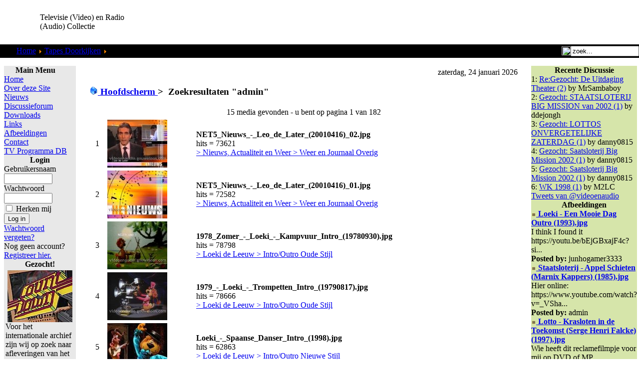

--- FILE ---
content_type: text/html; charset=UTF-8
request_url: https://videoenaudio.gouweloos.com/component/option,com_zoom/page,search/type,quicksearch/sstring,admin/Itemid,168/
body_size: 11033
content:
<?xml version="1.0"?><!DOCTYPE html PUBLIC "-//W3C//DTD XHTML 1.0 Transitional//EN" "http://www.w3.org/TR/xhtml1/DTD/xhtml1-transitional.dtd">
<html xmlns="http://www.w3.org/1999/xhtml">
<head>
<title>Televisie (Video) en Radio (Audio) Collectie</title>
<meta http-equiv="Content-Type" content="text/html; charset=iso-8859-1" />
<title>Televisie (Video) en Radio (Audio) Collectie - Zoekresultaten</title>
<meta name="description" content="Televisie (Video) en Radio (Audio) Collectie. Collectie van video &amp; audio fragmenten van de jaren 50 tot nu." />
<meta name="keywords" content="video, televisie, audio, radio, mp3, collectie, verzameling, oude, radio programma's, programma's, vroeger, fragment, film, filmpje, fragmenten, vroeger, reclame, loeki, series, amusement, betamax, video 2000, video2000, vhs, vcr, naar dvd, digitaal" />
<meta name="robots" content="index, follow" />
<script type="text/javascript" src="/mambots/system/jceutilities/js/jquery-126.js"></script>
<script type="text/javascript" src="/mambots/system/jceutilities/js/jceutilities-217.js"></script>
<script type="text/javascript" src="/mambots/system/jceutilities/js/mediaobject.js"></script>
<link href="/mambots/system/jceutilities/css/jceutilities-217.css" rel="stylesheet" type="text/css" media="all"/>
<link href="/mambots/system/jceutilities/themes/standard/css/style.css" rel="stylesheet" type="text/css" media="all"/>
<script type="text/javascript">MediaObject.init({'flash':"9,0,124,0",'windowmedia':"5,1,52,701",'quicktime':"6,0,2,0",'realmedia':"7,0,0,0",'shockwave':"8,5,1,0"});jQuery(document).ready(function(){jceutilities({'popup':{'legacy':1,'resize':1,'icons':1,'overlay':1,'overlayopacity':0.4,'overlaycolor':"#000000",'width':640,'height':480,'hideobjects':1,'fadespeed':150,'scalespeed':50,'theme':"standard",'themecustom':"",'themepath':"mambots/system/jceutilities/themes"},'tootlip':{'classname':"tooltip",'opacity':1,'speed':150,'position':"br",'offsets':"{'x': 16, 'y': 16}"},'imgpath':"mambots/system/jceutilities/img",'pngfix':0,'wmode':0});});</script>
<base href="https://videoenaudio.gouweloos.com/" />
	<link rel="shortcut icon" href="https://videoenaudio.gouweloos.com/images/favicon.ico" />
	<script language="JavaScript" type="text/javascript">
<!--
function MM_reloadPage(init) {  //reloads the window if Nav4 resized
  if (init==true) with (navigator) {if ((appName=="Netscape")&&(parseInt(appVersion)==4)) {
    document.MM_pgW=innerWidth; document.MM_pgH=innerHeight; onresize=MM_reloadPage; }}
  else if (innerWidth!=document.MM_pgW || innerHeight!=document.MM_pgH) location.reload();
}
MM_reloadPage(true);
//-->
</script>
<link href="https://videoenaudio.gouweloos.com/templates/peeklime/css/template_css.css" rel="stylesheet" type="text/css" />
<link rel="shortcut icon" href="images/favicon.ico" />
</head>
<body leftmargin="0" topmargin="0" marginwidth="0" marginheight="0">
<a name="up" id="up" href="https://the-lunchfactory.nl/index.php?option=com_virtuemart&view=category&virtuemart_category_id=1&virtuemart_manufacturer_id=0&Itemid=250"></a>
<table id="Table_01" width="100%"  border="0" cellpadding="0" cellspacing="0">
	<tr>
		<td height="89" >
			<table width="100%"  border="0" cellspacing="0" cellpadding="0">
              <tr>
                <td width="80" ><img src="https://videoenaudio.gouweloos.com/templates/peeklime/images/PeekLime_01.gif" width="77" height="89" alt=""></td>
                <td width="204" align="left" valign="middle"><span class="title">Televisie (Video) en Radio (Audio) Collectie </span></td>
                <td align="right" valign="middle" >
	<script async src="//pagead2.googlesyndication.com/pagead/js/adsbygoogle.js"></script>
<!-- VideoEnAudio_Horizontal -->
<ins class="adsbygoogle"
     style="display:inline-block;width:468px;height:60px"
     data-ad-client="ca-pub-6541313803627060"
     data-ad-slot="7100346635"></ins>
<script>
(adsbygoogle = window.adsbygoogle || []).push({});
</script></td>
              </tr>
            </table>
		</td>
	</tr>
	<tr>
		<td  height="27" background="https://videoenaudio.gouweloos.com/templates/peeklime/images/PeekLime_06.gif" bgcolor="#000000" style="background-repeat:repeat-x ">
			<div align="left">
			  <table width="100%"  border="0" cellpadding="0" cellspacing="0">
                <tr>
                  <td width="25" align="left" valign="top"><img src="https://videoenaudio.gouweloos.com/templates/peeklime/images/PeekLime_04.gif" alt="" width="25" height="27" align="top"></td>
                  <td align="left">&nbsp;<span class="pathway">
				<span class="pathway"><a href="https://videoenaudio.gouweloos.com/" class="pathway">Home</a> <img src="https://videoenaudio.gouweloos.com/images/M_images/arrow.png" alt="arrow" /> <a href="https://videoenaudio.gouweloos.com/content/view/99/168/" class="pathway">Tapes Doorkijken</a> <img src="https://videoenaudio.gouweloos.com/images/M_images/arrow.png" alt="arrow" /> Zoekresultaten "<b>admin</b>"</span></span></td>
                  <td width="143" align="right"><table width="100%"  border="0" cellspacing="0" cellpadding="0">
                    <tr>
                      <td align="right" valign="middle"><img src="https://videoenaudio.gouweloos.com/templates/peeklime/images/search.gif" width="18" height="18" align="absbottom" /></td>
                      <td><form action='https://videoenaudio.gouweloos.com/' method='post'>
                      <div align="left">
                        <input class="searchbox" type="text" name="searchword" height="16" size="15" value="zoek..."  onblur="if(this.value=='') this.value='zoek...';" onfocus="if(this.value=='zoek...') this.value='';" />
                        <input type="hidden" name="option" value="search" />
                      </div>
					  </form>
                    </td>
                    </tr>
                  </table></td>
                </tr>
              </table>
			</div>
		</td>
	</tr>
	<tr>
		<td height="12"  background="https://videoenaudio.gouweloos.com/templates/peeklime/images/PeekLime_08.gif"></td>
	</tr>
	<tr>
		<td align="center" valign="top">
			<table width="100%"  border="0" cellspacing="0" cellpadding="0">
				<tr>
					<td align="center" valign="top">
						<table width="100%"  border="0" cellspacing="0" cellpadding="0">
							<tr align="center" valign="top">								<td width="165">
									<table width="100%"  border="0" align="center" cellpadding="0" cellspacing="4">
										<tr>											<td align="center">
												<table width="100%"  border="0" cellpadding="0" cellspacing="0">
													<tr>
														<td width="11"><img src="https://videoenaudio.gouweloos.com/templates/peeklime/images/ballongrey_01.gif" width="11" height="16" alt=""></td>
														<td background="https://videoenaudio.gouweloos.com/templates/peeklime/images/ballongrey_02.gif"><img src="https://videoenaudio.gouweloos.com/templates/peeklime/images/ballongrey_02.gif" width="24" height="16" alt=""></td>
														<td width="19"><img src="https://videoenaudio.gouweloos.com/templates/peeklime/images/ballongrey_03.gif" width="19" height="16" alt=""></td>
													</tr>
													<tr>
														<td background="https://videoenaudio.gouweloos.com/templates/peeklime/images/ballongrey_04.gif"><img src="https://videoenaudio.gouweloos.com/templates/peeklime/images/ballongrey_04.gif" width="11" height="21" alt=""></td>
														<td  height="21" align="left" bgcolor="#E8E8E8">		<table cellpadding="0" cellspacing="0" class="moduletable">
					<tr>
				<th valign="top">
					Main Menu				</th>
			</tr>
					<tr>
			<td>
				
<table width="100%" border="0" cellpadding="0" cellspacing="0">
<tr align="left"><td><a href="https://videoenaudio.gouweloos.com/component/option,com_frontpage/Itemid,1/" class="mainlevel" >Home</a></td></tr>
<tr align="left"><td><a href="https://videoenaudio.gouweloos.com/content/view/142/200/" class="mainlevel" >Over deze Site</a></td></tr>
<tr align="left"><td><a href="https://videoenaudio.gouweloos.com/content/section/4/161/" class="mainlevel" >Nieuws</a></td></tr>
<tr align="left"><td><a href="https://videoenaudio.gouweloos.com/component/option,com_joomlaboard/Itemid,241/" class="mainlevel" >Discussieforum</a></td></tr>
<tr align="left"><td><a href="https://videoenaudio.gouweloos.com/component/option,com_docman/Itemid,209/" class="mainlevel" >Downloads</a></td></tr>
<tr align="left"><td><a href="https://videoenaudio.gouweloos.com/component/option,com_bookmarks/Itemid,231/" class="mainlevel" >Links</a></td></tr>
<tr align="left"><td><a href="https://videoenaudio.gouweloos.com/component/option,com_zoom/Itemid,243/" class="mainlevel" >Afbeeldingen</a></td></tr>
<tr align="left"><td><a href="https://videoenaudio.gouweloos.com/component/option,com_contact/Itemid,31/" class="mainlevel" >Contact</a></td></tr>
<tr align="left"><td><a href="https://videoenaudio.gouweloos.com/component/option,com_contentplus/task,sectioncontree/id,10/Itemid,253/" class="mainlevel" >TV Programma DB</a></td></tr>
</table>			</td>
		</tr>
		</table>
				<table cellpadding="0" cellspacing="0" class="moduletable">
					<tr>
				<th valign="top">
					Login				</th>
			</tr>
					<tr>
			<td>
					<form action="https://videoenaudio.gouweloos.com/" method="post" name="login" >
	
	<table width="100%" border="0" cellspacing="0" cellpadding="0" align="center">
	<tr>
		<td>
			<label for="mod_login_username">
				Gebruikersnaam			</label>
			<br />
			<input name="username" id="mod_login_username" type="text" class="inputbox" alt="username" size="10" />
			<br />
			<label for="mod_login_password">
				Wachtwoord			</label>
			<br />
			<input type="password" id="mod_login_password" name="passwd" class="inputbox" size="10" alt="password" />
			<br />
			<input type="checkbox" name="remember" id="mod_login_remember" class="inputbox" value="yes" alt="Remember Me" />
			<label for="mod_login_remember">
				Herken mij			</label>
			<br />
			<input type="submit" name="Submit" class="button" value="Log in" />
		</td>
	</tr>
	<tr>
		<td>
			<a href="https://videoenaudio.gouweloos.com/component/option,com_registration/task,lostPassword/">
				Wachtwoord vergeten?</a>
		</td>
	</tr>
			<tr>
			<td>
				Nog geen account?				<a href="https://videoenaudio.gouweloos.com/component/option,com_registration/task,register/">
					Registreer hier.</a>
			</td>
		</tr>
			</table>
	
	<input type="hidden" name="option" value="login" />
	<input type="hidden" name="op2" value="login" />
	<input type="hidden" name="lang" value="dutch" />
	<input type="hidden" name="return" value="https://videoenaudio.gouweloos.com/component/option,com_zoom/page,search/type,quicksearch/sstring,admin/Itemid,168/" />
	<input type="hidden" name="message" value="0" />
	<input type="hidden" name="force_session" value="1" />
	<input type="hidden" name="jcbea386296aee04338ac29fabaf2ee63" value="1" />
	</form>
				</td>
		</tr>
		</table>
				<table cellpadding="0" cellspacing="0" class="moduletable">
					<tr>
				<th valign="top">
					Gezocht!				</th>
			</tr>
					<tr>
			<td>
				
		<table class="contentpaneopen">
				<tr>
			<td valign="top" colspan="2">
				<table border="0" cellpadding="0" cellspacing="0" width="100%" style="width: 100%">
	<tbody>
		<tr>
			<td><img height="104" width="130" src="images/stories/muziekprogrammas/Countdown%20-%2010%20Years%20of%20Rock%20n%20Roll%20(19890118)%2001.jpg" alt="Countdown - 10 Years of Rock n Roll (19890118) 01.jpg" style="margin-right: 4px; margin-left: 4px; float: left" title="Countdown - 10 Years of Rock n Roll (19890118) 01.jpg" />Voor het internationale archief zijn wij op zoek naar afleveringen van het muziekprogramma <b>Countdown</b> zoals uitgezonden door <b>Veronica</b> en later ook door <b>Europa TV</b>,<b> Music Box</b>,<b> Super Channel</b> en <b>Sky Channel</b> onder de titel <b>Countdown Europe's Number 1 Rockshow</b>.
			Alles is welkom; interviews, presentaties, optredens. Liefst complete 
			afleveringen. Zelf opgenomen banden zetten we gratis voor je over en 
			komen indien gewenst netjes retour. Ruilmateriaal aanwezig, of we nemen 
			de banden over, komen we wel uit.<br />
			<br />
			<a href="https://videoenaudio.gouweloos.com/component/option,com_contact/task,view/contact_id,2/Itemid,/" target="_self">Contact</a> <br />
			<br />
			</td>
		</tr>
	</tbody>
</table>
			</td>
		</tr>
						<tr>
					<td align="left" colspan="2">
						<a href="https://videoenaudio.gouweloos.com/content/view/1059/168/" class="readon">
							Lees verder...</a>
					</td>
				</tr>
						</table>

		<span class="article_seperator">&nbsp;</span>

					</td>
		</tr>
		</table>
				<table cellpadding="0" cellspacing="0" class="moduletable">
				<tr>
			<td>
				 <a href="https://videoenaudio.gouweloos.com/index.php?option=com_zoom&Itemid=243&page=view&catid=19&PageNo=3&key=39&hit=1"><img src="https://videoenaudio.gouweloos.com/images/zoom/TMPALB/thumbs/TROS_Sport_Extra_(1)_(19820627)_-_Johan_Cruijff_en_Koen_Verhoef_Over_WK82.jpg" alt="" border="0" /></a><br />
			</td>
		</tr>
		</table>
				<table cellpadding="0" cellspacing="0" class="moduletable">
					<tr>
				<th valign="top">
					Nieuw in TV DB				</th>
			</tr>
					<tr>
			<td>
				<table width="100%" border="0" cellpadding="0" cellspacing="0">
	<tr align="left"><td>1: <a href="https://videoenaudio.gouweloos.com/content/view/1027/168/" class="mainlevel">
	Hoe is het Mogelijk	</a></td></tr>
		<tr align="left"><td>2: <a href="https://videoenaudio.gouweloos.com/content/view/1023/168/" class="mainlevel">
	Typisch RTL	</a></td></tr>
		<tr align="left"><td>3: <a href="https://videoenaudio.gouweloos.com/content/view/1014/168/" class="mainlevel">
	Kanaal 13	</a></td></tr>
		<tr align="left"><td>4: <a href="https://videoenaudio.gouweloos.com/content/view/1011/168/" class="mainlevel">
	VTV	</a></td></tr>
		<tr align="left"><td>5: <a href="https://videoenaudio.gouweloos.com/content/view/1010/168/" class="mainlevel">
	Super Channel	</a></td></tr>
	</table>
			</td>
		</tr>
		</table>
				<table cellpadding="0" cellspacing="0" class="moduletable">
					<tr>
				<th valign="top">
					Nieuwe Feiten				</th>
			</tr>
					<tr>
			<td>
				<script type='text/javascript'>
function JOSC_viewPost86(contentid, id, itemid)
{
	window.location = 'index.php?option=com_content&task=view&id=' + contentid + (itemid ? ('&Itemid='+itemid) : '') + '&comment_id=' + id + '#josc' + id;
	if (navigator.userAgent.toLowerCase().indexOf("opera") != -1) window.location = '##';
}
</script>
	<div class="mod_comments"  > <!-- style="overflow: hidden; width: 100%"> -->
		
<ul class="mod_comments">
<li class="mod_comments"><SPAN onmouseover="return overlib( '<table cellpadding=\'0\' cellspacing=\'0\' width=\'100%\'><tr><td align=\'left\'>[09.20.2025-14:09:21] Heuvel</td></tr><tr><td align=\'left\'><b>19881223 - Kerstaflevering  vanuit...</td></tr></table>', CAPTION, 'Op Volle Toeren', ABOVE, CENTER );" onmouseout="return nd();" ><a class='mod_comments' href='https://videoenaudio.gouweloos.com/index.php?option=com_content&task=view&id=274&Itemid=168&joscclean=1&comment_id=953#josc953'><SPAN class='small'>Op Volle Toeren<br /></SPAN>19881223 - Kerstaflevering  vanuit Ap...</a></SPAN></li><li class="mod_comments"><SPAN onmouseover="return overlib( '<table cellpadding=\'0\' cellspacing=\'0\' width=\'100%\'><tr><td align=\'left\'>[02.29.2024-23:02:25] Jimmy savile</td></tr><tr><td align=\'left\'>Weet er iemand waar de oude afleverin...</td></tr></table>', CAPTION, 'Pin-Up Club', ABOVE, CENTER );" onmouseout="return nd();" ><a class='mod_comments' href='https://videoenaudio.gouweloos.com/index.php?option=com_content&task=view&id=992&Itemid=168&joscclean=1&comment_id=952#josc952'><SPAN class='small'>Pin-Up Club<br /></SPAN>Weet er iemand waar de oude afleverin...</a></SPAN></li><li class="mod_comments"><SPAN onmouseover="return overlib( '<table cellpadding=\'0\' cellspacing=\'0\' width=\'100%\'><tr><td align=\'left\'>[08.23.2023-18:08:16] Lynx</td></tr><tr><td align=\'left\'>ik vraag het mij ook af</td></tr></table>', CAPTION, 'Hoe is het Mogelijk', ABOVE, CENTER );" onmouseout="return nd();" ><a class='mod_comments' href='https://videoenaudio.gouweloos.com/index.php?option=com_content&task=view&id=1027&Itemid=168&joscclean=1&comment_id=951#josc951'><SPAN class='small'>Hoe is het Mogelijk<br /></SPAN>ik vraag het mij ook af</a></SPAN></li><li class="mod_comments"><SPAN onmouseover="return overlib( '<table cellpadding=\'0\' cellspacing=\'0\' width=\'100%\'><tr><td align=\'left\'>[07.22.2023-09:07:02] Berkers</td></tr><tr><td align=\'left\'><b>Lotto\'s Woordwinner</b><br />Ik he...</td></tr></table>', CAPTION, 'Vijf Tegen Vijf', ABOVE, CENTER );" onmouseout="return nd();" ><a class='mod_comments' href='https://videoenaudio.gouweloos.com/index.php?option=com_content&task=view&id=324&Itemid=168&joscclean=1&comment_id=950#josc950'><SPAN class='small'>Vijf Tegen Vijf<br /></SPAN>Lotto's Woordwinner - Ik heb op 3-11-...</a></SPAN></li><li class="mod_comments"><SPAN onmouseover="return overlib( '<table cellpadding=\'0\' cellspacing=\'0\' width=\'100%\'><tr><td align=\'left\'>[04.23.2023-10:04:02] Kaoka</td></tr><tr><td align=\'left\'><b>Verlaten Mijn</b><br />Er staat nu...</td></tr></table>', CAPTION, 'Verlaten Mijn, De', ABOVE, CENTER );" onmouseout="return nd();" ><a class='mod_comments' href='https://videoenaudio.gouweloos.com/index.php?option=com_content&task=view&id=606&Itemid=168&joscclean=1&comment_id=949#josc949'><SPAN class='small'>Verlaten Mijn, De<br /></SPAN>Verlaten Mijn - Er staat nu een compl...</a></SPAN></li></ul> 
	</div>


			</td>
		</tr>
		</table>
				<table cellpadding="0" cellspacing="0" class="moduletable">
					<tr>
				<th valign="top">
					Televisie / Video				</th>
			</tr>
					<tr>
			<td>
				
<table width="100%" border="0" cellpadding="0" cellspacing="0">
<tr align="left"><td><a href="https://videoenaudio.gouweloos.com/content/view/76/151/" class="mainlevel" >Show</a></td></tr>
<tr align="left"><td><a href="https://videoenaudio.gouweloos.com/content/view/77/152/" class="mainlevel" >Cabaret &amp; Humor</a></td></tr>
<tr align="left"><td><a href="https://videoenaudio.gouweloos.com/content/view/78/153/" class="mainlevel" >Comedy</a></td></tr>
<tr align="left"><td><a href="https://videoenaudio.gouweloos.com/content/view/79/154/" class="mainlevel" >Jeugd</a></td></tr>
<tr align="left"><td><a href="https://videoenaudio.gouweloos.com/content/view/80/155/" class="mainlevel" >Muziek</a></td></tr>
<tr align="left"><td><a href="https://videoenaudio.gouweloos.com/content/view/103/170/" class="mainlevel" >Omroepen</a></td></tr>
<tr align="left"><td><a href="https://videoenaudio.gouweloos.com/content/view/104/171/" class="mainlevel" >Programma Leaders</a></td></tr>
<tr align="left"><td><a href="https://videoenaudio.gouweloos.com/content/view/86/160/" class="mainlevel" >Reclame</a></td></tr>
<tr align="left"><td><a href="https://videoenaudio.gouweloos.com/content/view/71/145/" class="mainlevel" >Loeki</a></td></tr>
<tr align="left"><td><a href="https://videoenaudio.gouweloos.com/content/view/105/172/" class="mainlevel" >Reality</a></td></tr>
<tr align="left"><td><a href="https://videoenaudio.gouweloos.com/content/view/74/148/" class="mainlevel" >Quiz</a></td></tr>
<tr align="left"><td><a href="https://videoenaudio.gouweloos.com/content/view/83/158/" class="mainlevel" >Science Fiction</a></td></tr>
<tr align="left"><td><a href="https://videoenaudio.gouweloos.com/content/view/84/159/" class="mainlevel" >Cartoon &amp; Animatie</a></td></tr>
<tr align="left"><td><a href="https://videoenaudio.gouweloos.com/content/view/106/173/" class="mainlevel" >Actie &amp; Drama</a></td></tr>
<tr align="left"><td><a href="https://videoenaudio.gouweloos.com/content/view/115/180/" class="mainlevel" >Actualiteit</a></td></tr>
<tr align="left"><td><a href="https://videoenaudio.gouweloos.com/content/view/110/175/" class="mainlevel" >Documentaire</a></td></tr>
<tr align="left"><td><a href="https://videoenaudio.gouweloos.com/content/view/114/179/" class="mainlevel" >Magazine</a></td></tr>
<tr align="left"><td><a href="https://videoenaudio.gouweloos.com/content/view/177/211/" class="mainlevel" >Toneel &amp; Klucht</a></td></tr>
<tr align="left"><td><a href="https://videoenaudio.gouweloos.com/content/view/61/134/" class="mainlevel" >Gezocht!</a></td></tr>
</table>			</td>
		</tr>
		</table>
				<table cellpadding="0" cellspacing="0" class="moduletable">
					<tr>
				<th valign="top">
					Radio / Audio				</th>
			</tr>
					<tr>
			<td>
				
<table width="100%" border="0" cellpadding="0" cellspacing="0">
<tr align="left"><td><a href="https://videoenaudio.gouweloos.com/content/view/68/141/" class="mainlevel" >Radio Show</a></td></tr>
<tr align="left"><td><a href="https://videoenaudio.gouweloos.com/content/view/66/139/" class="mainlevel" >Cabaret</a></td></tr>
<tr align="left"><td><a href="https://videoenaudio.gouweloos.com/content/view/62/135/" class="mainlevel" >Mix</a></td></tr>
<tr align="left"><td><a href="https://videoenaudio.gouweloos.com/content/view/65/138/" class="mainlevel" >Hoorspel</a></td></tr>
<tr align="left"><td><a href="https://videoenaudio.gouweloos.com/content/view/67/140/" class="mainlevel" >Overig</a></td></tr>
<tr align="left"><td><a href="https://videoenaudio.gouweloos.com/content/view/59/118/" class="mainlevel" >Gezocht!</a></td></tr>
</table>			</td>
		</tr>
		</table>
				<table cellpadding="0" cellspacing="0" class="moduletable">
				<tr>
			<td>
				<script async src="//pagead2.googlesyndication.com/pagead/js/adsbygoogle.js"></script>
<!-- VideoenAudio_vertical -->
<ins class="adsbygoogle"
     style="display:inline-block;width:120px;height:240px"
     data-ad-client="ca-pub-6541313803627060"
     data-ad-slot="7239947435"></ins>
<script>
(adsbygoogle = window.adsbygoogle || []).push({});
</script>			</td>
		</tr>
		</table>
		</td>
														<td background="https://videoenaudio.gouweloos.com/templates/peeklime/images/ballongrey_06.gif"><img src="https://videoenaudio.gouweloos.com/templates/peeklime/images/ballongrey_06.gif" width="19" height="21" alt=""></td>
													</tr>
													<tr>
														<td rowspan="2"><img src="https://videoenaudio.gouweloos.com/templates/peeklime/images/ballongrey_07.gif" width="11" height="30" alt=""></td>
														<td rowspan="2" background="https://videoenaudio.gouweloos.com/templates/peeklime/images/ballongrey_08.gif"><img src="https://videoenaudio.gouweloos.com/templates/peeklime/images/ballongrey_08.gif" width="24" height="30" alt=""></td>
														<td><img src="https://videoenaudio.gouweloos.com/templates/peeklime/images/ballongrey_09.gif" width="19" height="30" alt=""></td>
													</tr>
												</table>
											</td>										</tr>
										<tr>										</tr>
										<tr>											<td align="center">
												<table width="100%"  border="0" cellpadding="0" cellspacing="0">
													<tr>
														<td width="11">
															<img src="https://videoenaudio.gouweloos.com/templates/peeklime/images/ballonlime_01.gif" width="11" height="16" alt=""></td>
														<td background="https://videoenaudio.gouweloos.com/templates/peeklime/images/ballonlime_02.gif">
															<img src="https://videoenaudio.gouweloos.com/templates/peeklime/images/ballonlime_02.gif" width="24" height="16" alt=""></td>
														<td width="19">
															<img src="https://videoenaudio.gouweloos.com/templates/peeklime/images/ballonlime_03.gif" width="19" height="16" alt=""></td>
													</tr>
													<tr>
														<td background="https://videoenaudio.gouweloos.com/templates/peeklime/images/ballonlime_04.gif">
															<img src="https://videoenaudio.gouweloos.com/templates/peeklime/images/ballonlime_04.gif" width="11" height="21" alt=""></td>
														<td  height="21" align="left" bgcolor="#A7CF43">		<table cellpadding="0" cellspacing="0" class="moduletable">
					<tr>
				<th valign="top">
					Oude Banden				</th>
			</tr>
					<tr>
			<td>
				
<table width="100%" border="0" cellpadding="0" cellspacing="0">
<tr align="left"><td><a href="https://videoenaudio.gouweloos.com/content/view/98/167/" class="mainlevel" >Tapes Ruilen</a></td></tr>
<tr align="left"><td><a href="https://videoenaudio.gouweloos.com/content/view/99/168/" class="mainlevel" id="active_menu">Tapes Doorkijken</a></td></tr>
<tr align="left"><td><a href="https://videoenaudio.gouweloos.com/content/view/100/169/" class="mainlevel" >Tapes Overzetten</a></td></tr>
</table>			</td>
		</tr>
		</table>
		</td>
														<td background="https://videoenaudio.gouweloos.com/templates/peeklime/images/ballonlime_06.gif">
															<img src="https://videoenaudio.gouweloos.com/templates/peeklime/images/ballonlime_06.gif" width="19" height="21" alt=""></td>
													</tr>
													<tr>
														<td rowspan="2">
															<img src="https://videoenaudio.gouweloos.com/templates/peeklime/images/ballonlime_07.gif" width="11" height="30" alt=""></td>
														<td rowspan="2" background="https://videoenaudio.gouweloos.com/templates/peeklime/images/ballonlime_08.gif">
															<img src="https://videoenaudio.gouweloos.com/templates/peeklime/images/ballonlime_08.gif" width="24" height="30" alt=""></td>
														<td>
															<img src="https://videoenaudio.gouweloos.com/templates/peeklime/images/ballonlime_09.gif" width="19" height="30" alt=""></td>
													</tr>
												</table>
											</td>										</tr>
									</table>
								</td>								<td>
									<table width="100%"  border="0" align="center" cellpadding="0" cellspacing="4">
										<tr>										</tr>
										<tr>
											<td align="center">
												<table width="100%"  border="0" cellpadding="0" cellspacing="0">
													<tr>
														<td width="11">
															<img src="https://videoenaudio.gouweloos.com/templates/peeklime/images/mainwhite_01.gif" width="11" height="16" alt=""></td>
														<td background="https://videoenaudio.gouweloos.com/templates/peeklime/images/mainwhite_02.gif">
															<img src="https://videoenaudio.gouweloos.com/templates/peeklime/images/mainwhite_02.gif" width="24" height="16" alt=""></td>
														<td width="19">
															<img src="https://videoenaudio.gouweloos.com/templates/peeklime/images/mainwhite_03.gif" width="19" height="16" alt=""></td>
													</tr>
													<tr>
														<td background="https://videoenaudio.gouweloos.com/templates/peeklime/images/mainwhite_04.gif">
															<img src="https://videoenaudio.gouweloos.com/templates/peeklime/images/mainwhite_04.gif" width="11" height="21" alt=""></td>
														<td align="center" bgcolor="#FFFFFF"><table width="100%"  border="0" cellspacing="0" cellpadding="0">
														  <tr>
															<td align="right" valign="baseline"><img src="	https://videoenaudio.gouweloos.com/templates/peeklime/images/date.gif" width="15" height="15" align="absbottom" />&nbsp;zaterdag, 24 januari 2026</td>
														  </tr>
														  <tr>
															<td align="left">			<script language="javascript" type="text/javascript" src="https://videoenaudio.gouweloos.com/includes/js/overlib_mini.js"></script>
			<script language="javascript" type="text/javascript" src="https://videoenaudio.gouweloos.com/includes/js/overlib_hideform_mini.js"></script>
				    <script language="javascript" type="text/javascript" src="https://videoenaudio.gouweloos.com/components/com_zoom/lib/js/prototype.js"></script>
	                <h3 class="sectiontableheader">
                            <a class="pagenav" href="https://videoenaudio.gouweloos.com/component/option,com_zoom/Itemid,168/">
                <img src="https://videoenaudio.gouweloos.com/components/com_zoom/www/images/home.gif" alt="Hoofdscherm" border="0" />&nbsp;Hoofdscherm                </a> &gt; 
                            <span class="pagenav">&nbsp;Zoekresultaten "<b>admin</b>"</span>
            </h3>
            <div class="clr"></div>
            	    <table border="0" cellspacing="0" cellpadding="3" width="100%">
	    <tr>
		<td align="center" valign="middle" colspan="4">
		15 media gevonden - u bent op pagina 1 van 182		</td>
	    </tr>
	    	<tr class="sectiontableentry1"><td width="20">&nbsp; 1 &nbsp;</td>
					<td align="left" width="120">
					<a href="https://videoenaudio.gouweloos.com/component/option,com_zoom/Itemid,168/page,view/catid,58/key,1/hit,1/">
					<img src="https://videoenaudio.gouweloos.com/images/zoom/WGMXPX/thumbs/NET5_Nieuws_-_Leo_de_Later_(20010416)_02.jpg" alt="" border="0" /></a></td>
			<td width="10"></td>
			<td align="left">
				<b>NET5_Nieuws_-_Leo_de_Later_(20010416)_02.jpg</b><br />
				hits = 73621<br />
								<a href="https://videoenaudio.gouweloos.com/component/option,com_zoom/Itemid,168/catid,58/">
					>&nbsp;Nieuws, Actualiteit en Weer&nbsp;>&nbsp;Weer en Journaal Overig</a>
			</td>
		</tr>
	<tr class="sectiontableentry2"><td width="20">&nbsp; 2 &nbsp;</td>
					<td align="left" width="120">
					<a href="https://videoenaudio.gouweloos.com/component/option,com_zoom/Itemid,168/page,view/catid,58/key,0/hit,1/">
					<img src="https://videoenaudio.gouweloos.com/images/zoom/WGMXPX/thumbs/NET5_Nieuws_-_Leo_de_Later_(20010416)_01.jpg" alt="" border="0" /></a></td>
			<td width="10"></td>
			<td align="left">
				<b>NET5_Nieuws_-_Leo_de_Later_(20010416)_01.jpg</b><br />
				hits = 72582<br />
								<a href="https://videoenaudio.gouweloos.com/component/option,com_zoom/Itemid,168/catid,58/">
					>&nbsp;Nieuws, Actualiteit en Weer&nbsp;>&nbsp;Weer en Journaal Overig</a>
			</td>
		</tr>
	<tr class="sectiontableentry1"><td width="20">&nbsp; 3 &nbsp;</td>
					<td align="left" width="120">
					<a href="https://videoenaudio.gouweloos.com/component/option,com_zoom/Itemid,168/page,view/catid,2/key,3/hit,1/">
					<img src="https://videoenaudio.gouweloos.com/images/zoom/BTYWPS/thumbs/1978_Zomer_-_Loeki_-_Kampvuur_Intro_(19780930).jpg" alt="" border="0" /></a></td>
			<td width="10"></td>
			<td align="left">
				<b>1978_Zomer_-_Loeki_-_Kampvuur_Intro_(19780930).jpg</b><br />
				hits = 78798<br />
								<a href="https://videoenaudio.gouweloos.com/component/option,com_zoom/Itemid,168/catid,2/">
					>&nbsp;Loeki de Leeuw&nbsp;>&nbsp;Intro/Outro Oude Stijl</a>
			</td>
		</tr>
	<tr class="sectiontableentry2"><td width="20">&nbsp; 4 &nbsp;</td>
					<td align="left" width="120">
					<a href="https://videoenaudio.gouweloos.com/component/option,com_zoom/Itemid,168/page,view/catid,2/key,5/hit,1/">
					<img src="https://videoenaudio.gouweloos.com/images/zoom/BTYWPS/thumbs/1979_-_Loeki_-_Trompetten_Intro_(19790817).jpg" alt="" border="0" /></a></td>
			<td width="10"></td>
			<td align="left">
				<b>1979_-_Loeki_-_Trompetten_Intro_(19790817).jpg</b><br />
				hits = 78666<br />
								<a href="https://videoenaudio.gouweloos.com/component/option,com_zoom/Itemid,168/catid,2/">
					>&nbsp;Loeki de Leeuw&nbsp;>&nbsp;Intro/Outro Oude Stijl</a>
			</td>
		</tr>
	<tr class="sectiontableentry1"><td width="20">&nbsp; 5 &nbsp;</td>
					<td align="left" width="120">
					<a href="https://videoenaudio.gouweloos.com/component/option,com_zoom/Itemid,168/page,view/catid,3/key,71/hit,1/">
					<img src="https://videoenaudio.gouweloos.com/images/zoom/MFMZDL/thumbs/Loeki_-_Spaanse_Danser_Intro_(1998).jpg" alt="" border="0" /></a></td>
			<td width="10"></td>
			<td align="left">
				<b>Loeki_-_Spaanse_Danser_Intro_(1998).jpg</b><br />
				hits = 62863<br />
								<a href="https://videoenaudio.gouweloos.com/component/option,com_zoom/Itemid,168/catid,3/">
					>&nbsp;Loeki de Leeuw&nbsp;>&nbsp;Intro/Outro Nieuwe Stijl</a>
			</td>
		</tr>
	<tr class="sectiontableentry2"><td width="20">&nbsp; 6 &nbsp;</td>
					<td align="left" width="120">
					<a href="https://videoenaudio.gouweloos.com/component/option,com_zoom/Itemid,168/page,view/catid,3/key,35/hit,1/">
					<img src="https://videoenaudio.gouweloos.com/images/zoom/MFMZDL/thumbs/Loeki_-_Het_Weer_Morgen_Intro_(1993).jpg" alt="" border="0" /></a></td>
			<td width="10"></td>
			<td align="left">
				<b>Loeki_-_Het_Weer_Morgen_Intro_(1993).jpg</b><br />
				hits = 64358<br />
								<a href="https://videoenaudio.gouweloos.com/component/option,com_zoom/Itemid,168/catid,3/">
					>&nbsp;Loeki de Leeuw&nbsp;>&nbsp;Intro/Outro Nieuwe Stijl</a>
			</td>
		</tr>
	<tr class="sectiontableentry1"><td width="20">&nbsp; 7 &nbsp;</td>
					<td align="left" width="120">
					<a href="https://videoenaudio.gouweloos.com/component/option,com_zoom/Itemid,168/page,view/catid,3/key,68/hit,1/">
					<img src="https://videoenaudio.gouweloos.com/images/zoom/MFMZDL/thumbs/Loeki_-_Sinterklaas_in_Schoorsteen_Intro_(19991205).jpg" alt="" border="0" /></a></td>
			<td width="10"></td>
			<td align="left">
				<b>Loeki_-_Sinterklaas_in_Schoorsteen_Intro_(19991205).jpg</b><br />
				hits = 62477<br />
								<a href="https://videoenaudio.gouweloos.com/component/option,com_zoom/Itemid,168/catid,3/">
					>&nbsp;Loeki de Leeuw&nbsp;>&nbsp;Intro/Outro Nieuwe Stijl</a>
			</td>
		</tr>
	<tr class="sectiontableentry2"><td width="20">&nbsp; 8 &nbsp;</td>
					<td align="left" width="120">
					<a href="https://videoenaudio.gouweloos.com/component/option,com_zoom/Itemid,168/page,view/catid,18/key,27/hit,1/">
					<img src="https://videoenaudio.gouweloos.com/images/zoom/FJSEVU/thumbs/Loeki_-_Kerst_Bellen_met_Guusje_(19951224).jpg" alt="" border="0" /></a></td>
			<td width="10"></td>
			<td align="left">
				<b>Loeki_-_Kerst_Bellen_met_Guusje_(19951224).jpg</b><br />
				hits = 65949<br />
								<a href="https://videoenaudio.gouweloos.com/component/option,com_zoom/Itemid,168/catid,18/">
					>&nbsp;Loeki de Leeuw&nbsp;>&nbsp;Bumper</a>
			</td>
		</tr>
	<tr class="sectiontableentry1"><td width="20">&nbsp; 9 &nbsp;</td>
					<td align="left" width="120">
					<a href="https://videoenaudio.gouweloos.com/component/option,com_zoom/Itemid,168/page,view/catid,18/key,7/hit,1/">
					<img src="https://videoenaudio.gouweloos.com/images/zoom/FJSEVU/thumbs/Loeki_-_Bos_Drumstel_(1991).jpg" alt="" border="0" /></a></td>
			<td width="10"></td>
			<td align="left">
				<b>Loeki_-_Bos_Drumstel_(1991).jpg</b><br />
				hits = 77826<br />
								<a href="https://videoenaudio.gouweloos.com/component/option,com_zoom/Itemid,168/catid,18/">
					>&nbsp;Loeki de Leeuw&nbsp;>&nbsp;Bumper</a>
			</td>
		</tr>
	<tr class="sectiontableentry2"><td width="20">&nbsp; 10 &nbsp;</td>
					<td align="left" width="120">
					<a href="https://videoenaudio.gouweloos.com/component/option,com_zoom/Itemid,168/page,view/catid,18/key,45/hit,1/">
					<img src="https://videoenaudio.gouweloos.com/images/zoom/FJSEVU/thumbs/Loeki_-_Over_Heuvel_Skieen_naar_Welpie_(1986).jpg" alt="" border="0" /></a></td>
			<td width="10"></td>
			<td align="left">
				<b>Loeki_-_Over_Heuvel_Skieen_naar_Welpie_(1986).jpg</b><br />
				hits = 69237<br />
								<a href="https://videoenaudio.gouweloos.com/component/option,com_zoom/Itemid,168/catid,18/">
					>&nbsp;Loeki de Leeuw&nbsp;>&nbsp;Bumper</a>
			</td>
		</tr>
	<tr class="sectiontableentry1"><td width="20">&nbsp; 11 &nbsp;</td>
					<td align="left" width="120">
					<a href="https://videoenaudio.gouweloos.com/component/option,com_zoom/Itemid,168/page,view/catid,18/key,34/hit,1/">
					<img src="https://videoenaudio.gouweloos.com/images/zoom/FJSEVU/thumbs/Loeki_-_Kop_van_Jut_Slaat_Terug_(1974).jpg" alt="" border="0" /></a></td>
			<td width="10"></td>
			<td align="left">
				<b>Loeki_-_Kop_van_Jut_Slaat_Terug_(1974).jpg</b><br />
				hits = 56041<br />
								<a href="https://videoenaudio.gouweloos.com/component/option,com_zoom/Itemid,168/catid,18/">
					>&nbsp;Loeki de Leeuw&nbsp;>&nbsp;Bumper</a>
			</td>
		</tr>
	<tr class="sectiontableentry2"><td width="20">&nbsp; 12 &nbsp;</td>
					<td align="left" width="120">
					<a href="https://videoenaudio.gouweloos.com/component/option,com_zoom/Itemid,168/page,view/catid,18/key,70/hit,1/">
					<img src="https://videoenaudio.gouweloos.com/images/zoom/FJSEVU/thumbs/Loeki_-_Voor_de_Lachspiegel_met_Piep_(1981).jpg" alt="" border="0" /></a></td>
			<td width="10"></td>
			<td align="left">
				<b>Loeki_-_Voor_de_Lachspiegel_met_Piep_(1981).jpg</b><br />
				hits = 57877<br />
								<a href="https://videoenaudio.gouweloos.com/component/option,com_zoom/Itemid,168/catid,18/">
					>&nbsp;Loeki de Leeuw&nbsp;>&nbsp;Bumper</a>
			</td>
		</tr>
	<tr class="sectiontableentry1"><td width="20">&nbsp; 13 &nbsp;</td>
					<td align="left" width="120">
					<a href="https://videoenaudio.gouweloos.com/component/option,com_zoom/Itemid,168/page,view/catid,18/key,28/hit,1/">
					<img src="https://videoenaudio.gouweloos.com/images/zoom/FJSEVU/thumbs/Loeki_-_Kerstboom_Verkoper_(1990).jpg" alt="" border="0" /></a></td>
			<td width="10"></td>
			<td align="left">
				<b>Loeki_-_Kerstboom_Verkoper_(1990).jpg</b><br />
				hits = 61831<br />
								<a href="https://videoenaudio.gouweloos.com/component/option,com_zoom/Itemid,168/catid,18/">
					>&nbsp;Loeki de Leeuw&nbsp;>&nbsp;Bumper</a>
			</td>
		</tr>
	<tr class="sectiontableentry2"><td width="20">&nbsp; 14 &nbsp;</td>
					<td align="left" width="120">
					<a href="https://videoenaudio.gouweloos.com/component/option,com_zoom/Itemid,168/page,view/catid,61/key,10/hit,1/">
					<img src="https://videoenaudio.gouweloos.com/images/zoom/NEHJJK/thumbs/Nederland_3_-_STER_Leader_(07)_(2005).jpg" alt="" border="0" /></a></td>
			<td width="10"></td>
			<td align="left">
				<b>Nederland_3_-_STER_Leader_(07)_(2005).jpg</b><br />
				hits = 62943<br />
								<a href="https://videoenaudio.gouweloos.com/component/option,com_zoom/Itemid,168/catid,61/">
					>&nbsp;Omroepen &amp; Zenders&nbsp;>&nbsp;STER</a>
			</td>
		</tr>
	<tr class="sectiontableentry1"><td width="20">&nbsp; 15 &nbsp;</td>
					<td align="left" width="120">
					<a href="https://videoenaudio.gouweloos.com/component/option,com_zoom/Itemid,168/page,view/catid,61/key,8/hit,1/">
					<img src="https://videoenaudio.gouweloos.com/images/zoom/NEHJJK/thumbs/Nederland_3_-_STER_Leader_(03)_(2005).jpg" alt="" border="0" /></a></td>
			<td width="10"></td>
			<td align="left">
				<b>Nederland_3_-_STER_Leader_(03)_(2005).jpg</b><br />
				hits = 62595<br />
								<a href="https://videoenaudio.gouweloos.com/component/option,com_zoom/Itemid,168/catid,61/">
					>&nbsp;Omroepen &amp; Zenders&nbsp;>&nbsp;STER</a>
			</td>
		</tr>
	    <tr>
		<td align="left" valign="top" class="sectiontableentry2" colspan="3">
		    		    <form action="https://videoenaudio.gouweloos.com/component/option,com_zoom/Itemid,168/page,search/type,quicksearch/" method="post" name="browse">
		    <select name="sstring" class="inputbox" onchange="reloadPage()">
<option value="">&gt;&gt;Zoeken naar Sleutelwoord&lt;&lt;</option></select>
&nbsp;
		    </form>
		</td>
		<td align="center" valign="top" class="sectiontableentry2">
		    <form name="searchzoom" action="https://videoenaudio.gouweloos.com/component/option,com_zoom/Itemid,168/" target=_top method="post">
		    <input type="hidden" name="option" value="com_zoom" />
		    <input type="hidden" name="Itemid" value="168" />
		    <input type="hidden" name="page" value="search" />
		    <input type="hidden" name="type" value="quicksearch" />
		    <input type="hidden" name="sorting" value="3" />
		    <input type="text" name="sstring" style="border: 1px solid; font: 10px Arial" onblur="if(this.value=='') this.value='admin';" onfocus="if(this.value=='admin') this.value='';" value="admin" />
		    <a href="javascript:document.forms.searchzoom.submit();"><img src="https://videoenaudio.gouweloos.com/components/com_zoom/www/images/find.png" alt="Search" border="0" width="16" height="16" /></a>
		    </form>
		</td>
	    </tr>
	    </table><center><u><strong>1</strong></u> | <a href="https://videoenaudio.gouweloos.com/component/option,com_zoom/Itemid,168/page,search/type,quicksearch/sstring,admin/PageNo,2/"><strong>2</strong></a> | <a href="https://videoenaudio.gouweloos.com/component/option,com_zoom/Itemid,168/page,search/type,quicksearch/sstring,admin/PageNo,3/"><strong>3</strong></a> | <a href="https://videoenaudio.gouweloos.com/component/option,com_zoom/Itemid,168/page,search/type,quicksearch/sstring,admin/PageNo,4/"><strong>4</strong></a> | <a href="https://videoenaudio.gouweloos.com/component/option,com_zoom/Itemid,168/page,search/type,quicksearch/sstring,admin/PageNo,5/"><strong>5</strong></a> | <a href="https://videoenaudio.gouweloos.com/component/option,com_zoom/Itemid,168/page,search/type,quicksearch/sstring,admin/PageNo,6/"><strong>6</strong></a> | <a href="https://videoenaudio.gouweloos.com/component/option,com_zoom/Itemid,168/page,search/type,quicksearch/sstring,admin/PageNo,7/"><strong>7</strong></a> | <a href="https://videoenaudio.gouweloos.com/component/option,com_zoom/Itemid,168/page,search/type,quicksearch/sstring,admin/PageNo,8/"><strong>8</strong></a> | <a href="https://videoenaudio.gouweloos.com/component/option,com_zoom/Itemid,168/page,search/type,quicksearch/sstring,admin/PageNo,9/"><strong>9</strong></a> | <a href="https://videoenaudio.gouweloos.com/component/option,com_zoom/Itemid,168/page,search/type,quicksearch/sstring,admin/PageNo,10/"><strong>10</strong></a> | <a href="https://videoenaudio.gouweloos.com/component/option,com_zoom/Itemid,168/page,search/type,quicksearch/sstring,admin/PageNo,11/"><strong>11</strong></a> | <a href="https://videoenaudio.gouweloos.com/component/option,com_zoom/Itemid,168/page,search/type,quicksearch/sstring,admin/PageNo,12/"><strong>12</strong></a> | <a href="https://videoenaudio.gouweloos.com/component/option,com_zoom/Itemid,168/page,search/type,quicksearch/sstring,admin/PageNo,13/"><strong>13</strong></a> | <a href="https://videoenaudio.gouweloos.com/component/option,com_zoom/Itemid,168/page,search/type,quicksearch/sstring,admin/PageNo,14/"><strong>14</strong></a> | <a href="https://videoenaudio.gouweloos.com/component/option,com_zoom/Itemid,168/page,search/type,quicksearch/sstring,admin/PageNo,15/"><strong>15</strong></a> | <a href="https://videoenaudio.gouweloos.com/component/option,com_zoom/Itemid,168/page,search/type,quicksearch/sstring,admin/PageNo,16/"><strong>16</strong></a> | <a href="https://videoenaudio.gouweloos.com/component/option,com_zoom/Itemid,168/page,search/type,quicksearch/sstring,admin/PageNo,17/"><strong>17</strong></a> | <a href="https://videoenaudio.gouweloos.com/component/option,com_zoom/Itemid,168/page,search/type,quicksearch/sstring,admin/PageNo,18/"><strong>18</strong></a> | <a href="https://videoenaudio.gouweloos.com/component/option,com_zoom/Itemid,168/page,search/type,quicksearch/sstring,admin/PageNo,19/"><strong>19</strong></a> | <a href="https://videoenaudio.gouweloos.com/component/option,com_zoom/Itemid,168/page,search/type,quicksearch/sstring,admin/PageNo,20/"><strong>20</strong></a> | <a href="https://videoenaudio.gouweloos.com/component/option,com_zoom/Itemid,168/page,search/type,quicksearch/sstring,admin/PageNo,21/"><strong>21</strong></a> | <a href="https://videoenaudio.gouweloos.com/component/option,com_zoom/Itemid,168/page,search/type,quicksearch/sstring,admin/PageNo,22/"><strong>22</strong></a> | <a href="https://videoenaudio.gouweloos.com/component/option,com_zoom/Itemid,168/page,search/type,quicksearch/sstring,admin/PageNo,23/"><strong>23</strong></a> | <a href="https://videoenaudio.gouweloos.com/component/option,com_zoom/Itemid,168/page,search/type,quicksearch/sstring,admin/PageNo,24/"><strong>24</strong></a> | <a href="https://videoenaudio.gouweloos.com/component/option,com_zoom/Itemid,168/page,search/type,quicksearch/sstring,admin/PageNo,25/"><strong>25</strong></a> | <a href="https://videoenaudio.gouweloos.com/component/option,com_zoom/Itemid,168/page,search/type,quicksearch/sstring,admin/PageNo,26/"><strong>26</strong></a> | <a href="https://videoenaudio.gouweloos.com/component/option,com_zoom/Itemid,168/page,search/type,quicksearch/sstring,admin/PageNo,27/"><strong>27</strong></a> | <a href="https://videoenaudio.gouweloos.com/component/option,com_zoom/Itemid,168/page,search/type,quicksearch/sstring,admin/PageNo,28/"><strong>28</strong></a> | <a href="https://videoenaudio.gouweloos.com/component/option,com_zoom/Itemid,168/page,search/type,quicksearch/sstring,admin/PageNo,29/"><strong>29</strong></a> | <a href="https://videoenaudio.gouweloos.com/component/option,com_zoom/Itemid,168/page,search/type,quicksearch/sstring,admin/PageNo,30/"><strong>30</strong></a> | <a href="https://videoenaudio.gouweloos.com/component/option,com_zoom/Itemid,168/page,search/type,quicksearch/sstring,admin/PageNo,31/"><strong>31</strong></a> | <a href="https://videoenaudio.gouweloos.com/component/option,com_zoom/Itemid,168/page,search/type,quicksearch/sstring,admin/PageNo,32/"><strong>32</strong></a> | <a href="https://videoenaudio.gouweloos.com/component/option,com_zoom/Itemid,168/page,search/type,quicksearch/sstring,admin/PageNo,33/"><strong>33</strong></a> | <a href="https://videoenaudio.gouweloos.com/component/option,com_zoom/Itemid,168/page,search/type,quicksearch/sstring,admin/PageNo,34/"><strong>34</strong></a> | <a href="https://videoenaudio.gouweloos.com/component/option,com_zoom/Itemid,168/page,search/type,quicksearch/sstring,admin/PageNo,35/"><strong>35</strong></a> | <a href="https://videoenaudio.gouweloos.com/component/option,com_zoom/Itemid,168/page,search/type,quicksearch/sstring,admin/PageNo,36/"><strong>36</strong></a> | <a href="https://videoenaudio.gouweloos.com/component/option,com_zoom/Itemid,168/page,search/type,quicksearch/sstring,admin/PageNo,37/"><strong>37</strong></a> | <a href="https://videoenaudio.gouweloos.com/component/option,com_zoom/Itemid,168/page,search/type,quicksearch/sstring,admin/PageNo,38/"><strong>38</strong></a> | <a href="https://videoenaudio.gouweloos.com/component/option,com_zoom/Itemid,168/page,search/type,quicksearch/sstring,admin/PageNo,39/"><strong>39</strong></a> | <a href="https://videoenaudio.gouweloos.com/component/option,com_zoom/Itemid,168/page,search/type,quicksearch/sstring,admin/PageNo,40/"><strong>40</strong></a> | <a href="https://videoenaudio.gouweloos.com/component/option,com_zoom/Itemid,168/page,search/type,quicksearch/sstring,admin/PageNo,41/"><strong>41</strong></a> | <a href="https://videoenaudio.gouweloos.com/component/option,com_zoom/Itemid,168/page,search/type,quicksearch/sstring,admin/PageNo,42/"><strong>42</strong></a> | <a href="https://videoenaudio.gouweloos.com/component/option,com_zoom/Itemid,168/page,search/type,quicksearch/sstring,admin/PageNo,43/"><strong>43</strong></a> | <a href="https://videoenaudio.gouweloos.com/component/option,com_zoom/Itemid,168/page,search/type,quicksearch/sstring,admin/PageNo,44/"><strong>44</strong></a> | <a href="https://videoenaudio.gouweloos.com/component/option,com_zoom/Itemid,168/page,search/type,quicksearch/sstring,admin/PageNo,45/"><strong>45</strong></a> | <a href="https://videoenaudio.gouweloos.com/component/option,com_zoom/Itemid,168/page,search/type,quicksearch/sstring,admin/PageNo,46/"><strong>46</strong></a> | <a href="https://videoenaudio.gouweloos.com/component/option,com_zoom/Itemid,168/page,search/type,quicksearch/sstring,admin/PageNo,47/"><strong>47</strong></a> | <a href="https://videoenaudio.gouweloos.com/component/option,com_zoom/Itemid,168/page,search/type,quicksearch/sstring,admin/PageNo,48/"><strong>48</strong></a> | <a href="https://videoenaudio.gouweloos.com/component/option,com_zoom/Itemid,168/page,search/type,quicksearch/sstring,admin/PageNo,49/"><strong>49</strong></a> | <a href="https://videoenaudio.gouweloos.com/component/option,com_zoom/Itemid,168/page,search/type,quicksearch/sstring,admin/PageNo,50/"><strong>50</strong></a> | <a href="https://videoenaudio.gouweloos.com/component/option,com_zoom/Itemid,168/page,search/type,quicksearch/sstring,admin/PageNo,51/"><strong>51</strong></a> | <a href="https://videoenaudio.gouweloos.com/component/option,com_zoom/Itemid,168/page,search/type,quicksearch/sstring,admin/PageNo,52/"><strong>52</strong></a> | <a href="https://videoenaudio.gouweloos.com/component/option,com_zoom/Itemid,168/page,search/type,quicksearch/sstring,admin/PageNo,53/"><strong>53</strong></a> | <a href="https://videoenaudio.gouweloos.com/component/option,com_zoom/Itemid,168/page,search/type,quicksearch/sstring,admin/PageNo,54/"><strong>54</strong></a> | <a href="https://videoenaudio.gouweloos.com/component/option,com_zoom/Itemid,168/page,search/type,quicksearch/sstring,admin/PageNo,55/"><strong>55</strong></a> | <a href="https://videoenaudio.gouweloos.com/component/option,com_zoom/Itemid,168/page,search/type,quicksearch/sstring,admin/PageNo,56/"><strong>56</strong></a> | <a href="https://videoenaudio.gouweloos.com/component/option,com_zoom/Itemid,168/page,search/type,quicksearch/sstring,admin/PageNo,57/"><strong>57</strong></a> | <a href="https://videoenaudio.gouweloos.com/component/option,com_zoom/Itemid,168/page,search/type,quicksearch/sstring,admin/PageNo,58/"><strong>58</strong></a> | <a href="https://videoenaudio.gouweloos.com/component/option,com_zoom/Itemid,168/page,search/type,quicksearch/sstring,admin/PageNo,59/"><strong>59</strong></a> | <a href="https://videoenaudio.gouweloos.com/component/option,com_zoom/Itemid,168/page,search/type,quicksearch/sstring,admin/PageNo,60/"><strong>60</strong></a> | <a href="https://videoenaudio.gouweloos.com/component/option,com_zoom/Itemid,168/page,search/type,quicksearch/sstring,admin/PageNo,61/"><strong>61</strong></a> | <a href="https://videoenaudio.gouweloos.com/component/option,com_zoom/Itemid,168/page,search/type,quicksearch/sstring,admin/PageNo,62/"><strong>62</strong></a> | <a href="https://videoenaudio.gouweloos.com/component/option,com_zoom/Itemid,168/page,search/type,quicksearch/sstring,admin/PageNo,63/"><strong>63</strong></a> | <a href="https://videoenaudio.gouweloos.com/component/option,com_zoom/Itemid,168/page,search/type,quicksearch/sstring,admin/PageNo,64/"><strong>64</strong></a> | <a href="https://videoenaudio.gouweloos.com/component/option,com_zoom/Itemid,168/page,search/type,quicksearch/sstring,admin/PageNo,65/"><strong>65</strong></a> | <a href="https://videoenaudio.gouweloos.com/component/option,com_zoom/Itemid,168/page,search/type,quicksearch/sstring,admin/PageNo,66/"><strong>66</strong></a> | <a href="https://videoenaudio.gouweloos.com/component/option,com_zoom/Itemid,168/page,search/type,quicksearch/sstring,admin/PageNo,67/"><strong>67</strong></a> | <a href="https://videoenaudio.gouweloos.com/component/option,com_zoom/Itemid,168/page,search/type,quicksearch/sstring,admin/PageNo,68/"><strong>68</strong></a> | <a href="https://videoenaudio.gouweloos.com/component/option,com_zoom/Itemid,168/page,search/type,quicksearch/sstring,admin/PageNo,69/"><strong>69</strong></a> | <a href="https://videoenaudio.gouweloos.com/component/option,com_zoom/Itemid,168/page,search/type,quicksearch/sstring,admin/PageNo,70/"><strong>70</strong></a> | <a href="https://videoenaudio.gouweloos.com/component/option,com_zoom/Itemid,168/page,search/type,quicksearch/sstring,admin/PageNo,71/"><strong>71</strong></a> | <a href="https://videoenaudio.gouweloos.com/component/option,com_zoom/Itemid,168/page,search/type,quicksearch/sstring,admin/PageNo,72/"><strong>72</strong></a> | <a href="https://videoenaudio.gouweloos.com/component/option,com_zoom/Itemid,168/page,search/type,quicksearch/sstring,admin/PageNo,73/"><strong>73</strong></a> | <a href="https://videoenaudio.gouweloos.com/component/option,com_zoom/Itemid,168/page,search/type,quicksearch/sstring,admin/PageNo,74/"><strong>74</strong></a> | <a href="https://videoenaudio.gouweloos.com/component/option,com_zoom/Itemid,168/page,search/type,quicksearch/sstring,admin/PageNo,75/"><strong>75</strong></a> | <a href="https://videoenaudio.gouweloos.com/component/option,com_zoom/Itemid,168/page,search/type,quicksearch/sstring,admin/PageNo,76/"><strong>76</strong></a> | <a href="https://videoenaudio.gouweloos.com/component/option,com_zoom/Itemid,168/page,search/type,quicksearch/sstring,admin/PageNo,77/"><strong>77</strong></a> | <a href="https://videoenaudio.gouweloos.com/component/option,com_zoom/Itemid,168/page,search/type,quicksearch/sstring,admin/PageNo,78/"><strong>78</strong></a> | <a href="https://videoenaudio.gouweloos.com/component/option,com_zoom/Itemid,168/page,search/type,quicksearch/sstring,admin/PageNo,79/"><strong>79</strong></a> | <a href="https://videoenaudio.gouweloos.com/component/option,com_zoom/Itemid,168/page,search/type,quicksearch/sstring,admin/PageNo,80/"><strong>80</strong></a> | <a href="https://videoenaudio.gouweloos.com/component/option,com_zoom/Itemid,168/page,search/type,quicksearch/sstring,admin/PageNo,81/"><strong>81</strong></a> | <a href="https://videoenaudio.gouweloos.com/component/option,com_zoom/Itemid,168/page,search/type,quicksearch/sstring,admin/PageNo,82/"><strong>82</strong></a> | <a href="https://videoenaudio.gouweloos.com/component/option,com_zoom/Itemid,168/page,search/type,quicksearch/sstring,admin/PageNo,83/"><strong>83</strong></a> | <a href="https://videoenaudio.gouweloos.com/component/option,com_zoom/Itemid,168/page,search/type,quicksearch/sstring,admin/PageNo,84/"><strong>84</strong></a> | <a href="https://videoenaudio.gouweloos.com/component/option,com_zoom/Itemid,168/page,search/type,quicksearch/sstring,admin/PageNo,85/"><strong>85</strong></a> | <a href="https://videoenaudio.gouweloos.com/component/option,com_zoom/Itemid,168/page,search/type,quicksearch/sstring,admin/PageNo,86/"><strong>86</strong></a> | <a href="https://videoenaudio.gouweloos.com/component/option,com_zoom/Itemid,168/page,search/type,quicksearch/sstring,admin/PageNo,87/"><strong>87</strong></a> | <a href="https://videoenaudio.gouweloos.com/component/option,com_zoom/Itemid,168/page,search/type,quicksearch/sstring,admin/PageNo,88/"><strong>88</strong></a> | <a href="https://videoenaudio.gouweloos.com/component/option,com_zoom/Itemid,168/page,search/type,quicksearch/sstring,admin/PageNo,89/"><strong>89</strong></a> | <a href="https://videoenaudio.gouweloos.com/component/option,com_zoom/Itemid,168/page,search/type,quicksearch/sstring,admin/PageNo,90/"><strong>90</strong></a> | <a href="https://videoenaudio.gouweloos.com/component/option,com_zoom/Itemid,168/page,search/type,quicksearch/sstring,admin/PageNo,91/"><strong>91</strong></a> | <a href="https://videoenaudio.gouweloos.com/component/option,com_zoom/Itemid,168/page,search/type,quicksearch/sstring,admin/PageNo,92/"><strong>92</strong></a> | <a href="https://videoenaudio.gouweloos.com/component/option,com_zoom/Itemid,168/page,search/type,quicksearch/sstring,admin/PageNo,93/"><strong>93</strong></a> | <a href="https://videoenaudio.gouweloos.com/component/option,com_zoom/Itemid,168/page,search/type,quicksearch/sstring,admin/PageNo,94/"><strong>94</strong></a> | <a href="https://videoenaudio.gouweloos.com/component/option,com_zoom/Itemid,168/page,search/type,quicksearch/sstring,admin/PageNo,95/"><strong>95</strong></a> | <a href="https://videoenaudio.gouweloos.com/component/option,com_zoom/Itemid,168/page,search/type,quicksearch/sstring,admin/PageNo,96/"><strong>96</strong></a> | <a href="https://videoenaudio.gouweloos.com/component/option,com_zoom/Itemid,168/page,search/type,quicksearch/sstring,admin/PageNo,97/"><strong>97</strong></a> | <a href="https://videoenaudio.gouweloos.com/component/option,com_zoom/Itemid,168/page,search/type,quicksearch/sstring,admin/PageNo,98/"><strong>98</strong></a> | <a href="https://videoenaudio.gouweloos.com/component/option,com_zoom/Itemid,168/page,search/type,quicksearch/sstring,admin/PageNo,99/"><strong>99</strong></a> | <a href="https://videoenaudio.gouweloos.com/component/option,com_zoom/Itemid,168/page,search/type,quicksearch/sstring,admin/PageNo,100/"><strong>100</strong></a> | <a href="https://videoenaudio.gouweloos.com/component/option,com_zoom/Itemid,168/page,search/type,quicksearch/sstring,admin/PageNo,101/"><strong>101</strong></a> | <a href="https://videoenaudio.gouweloos.com/component/option,com_zoom/Itemid,168/page,search/type,quicksearch/sstring,admin/PageNo,102/"><strong>102</strong></a> | <a href="https://videoenaudio.gouweloos.com/component/option,com_zoom/Itemid,168/page,search/type,quicksearch/sstring,admin/PageNo,103/"><strong>103</strong></a> | <a href="https://videoenaudio.gouweloos.com/component/option,com_zoom/Itemid,168/page,search/type,quicksearch/sstring,admin/PageNo,104/"><strong>104</strong></a> | <a href="https://videoenaudio.gouweloos.com/component/option,com_zoom/Itemid,168/page,search/type,quicksearch/sstring,admin/PageNo,105/"><strong>105</strong></a> | <a href="https://videoenaudio.gouweloos.com/component/option,com_zoom/Itemid,168/page,search/type,quicksearch/sstring,admin/PageNo,106/"><strong>106</strong></a> | <a href="https://videoenaudio.gouweloos.com/component/option,com_zoom/Itemid,168/page,search/type,quicksearch/sstring,admin/PageNo,107/"><strong>107</strong></a> | <a href="https://videoenaudio.gouweloos.com/component/option,com_zoom/Itemid,168/page,search/type,quicksearch/sstring,admin/PageNo,108/"><strong>108</strong></a> | <a href="https://videoenaudio.gouweloos.com/component/option,com_zoom/Itemid,168/page,search/type,quicksearch/sstring,admin/PageNo,109/"><strong>109</strong></a> | <a href="https://videoenaudio.gouweloos.com/component/option,com_zoom/Itemid,168/page,search/type,quicksearch/sstring,admin/PageNo,110/"><strong>110</strong></a> | <a href="https://videoenaudio.gouweloos.com/component/option,com_zoom/Itemid,168/page,search/type,quicksearch/sstring,admin/PageNo,111/"><strong>111</strong></a> | <a href="https://videoenaudio.gouweloos.com/component/option,com_zoom/Itemid,168/page,search/type,quicksearch/sstring,admin/PageNo,112/"><strong>112</strong></a> | <a href="https://videoenaudio.gouweloos.com/component/option,com_zoom/Itemid,168/page,search/type,quicksearch/sstring,admin/PageNo,113/"><strong>113</strong></a> | <a href="https://videoenaudio.gouweloos.com/component/option,com_zoom/Itemid,168/page,search/type,quicksearch/sstring,admin/PageNo,114/"><strong>114</strong></a> | <a href="https://videoenaudio.gouweloos.com/component/option,com_zoom/Itemid,168/page,search/type,quicksearch/sstring,admin/PageNo,115/"><strong>115</strong></a> | <a href="https://videoenaudio.gouweloos.com/component/option,com_zoom/Itemid,168/page,search/type,quicksearch/sstring,admin/PageNo,116/"><strong>116</strong></a> | <a href="https://videoenaudio.gouweloos.com/component/option,com_zoom/Itemid,168/page,search/type,quicksearch/sstring,admin/PageNo,117/"><strong>117</strong></a> | <a href="https://videoenaudio.gouweloos.com/component/option,com_zoom/Itemid,168/page,search/type,quicksearch/sstring,admin/PageNo,118/"><strong>118</strong></a> | <a href="https://videoenaudio.gouweloos.com/component/option,com_zoom/Itemid,168/page,search/type,quicksearch/sstring,admin/PageNo,119/"><strong>119</strong></a> | <a href="https://videoenaudio.gouweloos.com/component/option,com_zoom/Itemid,168/page,search/type,quicksearch/sstring,admin/PageNo,120/"><strong>120</strong></a> | <a href="https://videoenaudio.gouweloos.com/component/option,com_zoom/Itemid,168/page,search/type,quicksearch/sstring,admin/PageNo,121/"><strong>121</strong></a> | <a href="https://videoenaudio.gouweloos.com/component/option,com_zoom/Itemid,168/page,search/type,quicksearch/sstring,admin/PageNo,122/"><strong>122</strong></a> | <a href="https://videoenaudio.gouweloos.com/component/option,com_zoom/Itemid,168/page,search/type,quicksearch/sstring,admin/PageNo,123/"><strong>123</strong></a> | <a href="https://videoenaudio.gouweloos.com/component/option,com_zoom/Itemid,168/page,search/type,quicksearch/sstring,admin/PageNo,124/"><strong>124</strong></a> | <a href="https://videoenaudio.gouweloos.com/component/option,com_zoom/Itemid,168/page,search/type,quicksearch/sstring,admin/PageNo,125/"><strong>125</strong></a> | <a href="https://videoenaudio.gouweloos.com/component/option,com_zoom/Itemid,168/page,search/type,quicksearch/sstring,admin/PageNo,126/"><strong>126</strong></a> | <a href="https://videoenaudio.gouweloos.com/component/option,com_zoom/Itemid,168/page,search/type,quicksearch/sstring,admin/PageNo,127/"><strong>127</strong></a> | <a href="https://videoenaudio.gouweloos.com/component/option,com_zoom/Itemid,168/page,search/type,quicksearch/sstring,admin/PageNo,128/"><strong>128</strong></a> | <a href="https://videoenaudio.gouweloos.com/component/option,com_zoom/Itemid,168/page,search/type,quicksearch/sstring,admin/PageNo,129/"><strong>129</strong></a> | <a href="https://videoenaudio.gouweloos.com/component/option,com_zoom/Itemid,168/page,search/type,quicksearch/sstring,admin/PageNo,130/"><strong>130</strong></a> | <a href="https://videoenaudio.gouweloos.com/component/option,com_zoom/Itemid,168/page,search/type,quicksearch/sstring,admin/PageNo,131/"><strong>131</strong></a> | <a href="https://videoenaudio.gouweloos.com/component/option,com_zoom/Itemid,168/page,search/type,quicksearch/sstring,admin/PageNo,132/"><strong>132</strong></a> | <a href="https://videoenaudio.gouweloos.com/component/option,com_zoom/Itemid,168/page,search/type,quicksearch/sstring,admin/PageNo,133/"><strong>133</strong></a> | <a href="https://videoenaudio.gouweloos.com/component/option,com_zoom/Itemid,168/page,search/type,quicksearch/sstring,admin/PageNo,134/"><strong>134</strong></a> | <a href="https://videoenaudio.gouweloos.com/component/option,com_zoom/Itemid,168/page,search/type,quicksearch/sstring,admin/PageNo,135/"><strong>135</strong></a> | <a href="https://videoenaudio.gouweloos.com/component/option,com_zoom/Itemid,168/page,search/type,quicksearch/sstring,admin/PageNo,136/"><strong>136</strong></a> | <a href="https://videoenaudio.gouweloos.com/component/option,com_zoom/Itemid,168/page,search/type,quicksearch/sstring,admin/PageNo,137/"><strong>137</strong></a> | <a href="https://videoenaudio.gouweloos.com/component/option,com_zoom/Itemid,168/page,search/type,quicksearch/sstring,admin/PageNo,138/"><strong>138</strong></a> | <a href="https://videoenaudio.gouweloos.com/component/option,com_zoom/Itemid,168/page,search/type,quicksearch/sstring,admin/PageNo,139/"><strong>139</strong></a> | <a href="https://videoenaudio.gouweloos.com/component/option,com_zoom/Itemid,168/page,search/type,quicksearch/sstring,admin/PageNo,140/"><strong>140</strong></a> | <a href="https://videoenaudio.gouweloos.com/component/option,com_zoom/Itemid,168/page,search/type,quicksearch/sstring,admin/PageNo,141/"><strong>141</strong></a> | <a href="https://videoenaudio.gouweloos.com/component/option,com_zoom/Itemid,168/page,search/type,quicksearch/sstring,admin/PageNo,142/"><strong>142</strong></a> | <a href="https://videoenaudio.gouweloos.com/component/option,com_zoom/Itemid,168/page,search/type,quicksearch/sstring,admin/PageNo,143/"><strong>143</strong></a> | <a href="https://videoenaudio.gouweloos.com/component/option,com_zoom/Itemid,168/page,search/type,quicksearch/sstring,admin/PageNo,144/"><strong>144</strong></a> | <a href="https://videoenaudio.gouweloos.com/component/option,com_zoom/Itemid,168/page,search/type,quicksearch/sstring,admin/PageNo,145/"><strong>145</strong></a> | <a href="https://videoenaudio.gouweloos.com/component/option,com_zoom/Itemid,168/page,search/type,quicksearch/sstring,admin/PageNo,146/"><strong>146</strong></a> | <a href="https://videoenaudio.gouweloos.com/component/option,com_zoom/Itemid,168/page,search/type,quicksearch/sstring,admin/PageNo,147/"><strong>147</strong></a> | <a href="https://videoenaudio.gouweloos.com/component/option,com_zoom/Itemid,168/page,search/type,quicksearch/sstring,admin/PageNo,148/"><strong>148</strong></a> | <a href="https://videoenaudio.gouweloos.com/component/option,com_zoom/Itemid,168/page,search/type,quicksearch/sstring,admin/PageNo,149/"><strong>149</strong></a> | <a href="https://videoenaudio.gouweloos.com/component/option,com_zoom/Itemid,168/page,search/type,quicksearch/sstring,admin/PageNo,150/"><strong>150</strong></a> | <a href="https://videoenaudio.gouweloos.com/component/option,com_zoom/Itemid,168/page,search/type,quicksearch/sstring,admin/PageNo,151/"><strong>151</strong></a> | <a href="https://videoenaudio.gouweloos.com/component/option,com_zoom/Itemid,168/page,search/type,quicksearch/sstring,admin/PageNo,152/"><strong>152</strong></a> | <a href="https://videoenaudio.gouweloos.com/component/option,com_zoom/Itemid,168/page,search/type,quicksearch/sstring,admin/PageNo,153/"><strong>153</strong></a> | <a href="https://videoenaudio.gouweloos.com/component/option,com_zoom/Itemid,168/page,search/type,quicksearch/sstring,admin/PageNo,154/"><strong>154</strong></a> | <a href="https://videoenaudio.gouweloos.com/component/option,com_zoom/Itemid,168/page,search/type,quicksearch/sstring,admin/PageNo,155/"><strong>155</strong></a> | <a href="https://videoenaudio.gouweloos.com/component/option,com_zoom/Itemid,168/page,search/type,quicksearch/sstring,admin/PageNo,156/"><strong>156</strong></a> | <a href="https://videoenaudio.gouweloos.com/component/option,com_zoom/Itemid,168/page,search/type,quicksearch/sstring,admin/PageNo,157/"><strong>157</strong></a> | <a href="https://videoenaudio.gouweloos.com/component/option,com_zoom/Itemid,168/page,search/type,quicksearch/sstring,admin/PageNo,158/"><strong>158</strong></a> | <a href="https://videoenaudio.gouweloos.com/component/option,com_zoom/Itemid,168/page,search/type,quicksearch/sstring,admin/PageNo,159/"><strong>159</strong></a> | <a href="https://videoenaudio.gouweloos.com/component/option,com_zoom/Itemid,168/page,search/type,quicksearch/sstring,admin/PageNo,160/"><strong>160</strong></a> | <a href="https://videoenaudio.gouweloos.com/component/option,com_zoom/Itemid,168/page,search/type,quicksearch/sstring,admin/PageNo,161/"><strong>161</strong></a> | <a href="https://videoenaudio.gouweloos.com/component/option,com_zoom/Itemid,168/page,search/type,quicksearch/sstring,admin/PageNo,162/"><strong>162</strong></a> | <a href="https://videoenaudio.gouweloos.com/component/option,com_zoom/Itemid,168/page,search/type,quicksearch/sstring,admin/PageNo,163/"><strong>163</strong></a> | <a href="https://videoenaudio.gouweloos.com/component/option,com_zoom/Itemid,168/page,search/type,quicksearch/sstring,admin/PageNo,164/"><strong>164</strong></a> | <a href="https://videoenaudio.gouweloos.com/component/option,com_zoom/Itemid,168/page,search/type,quicksearch/sstring,admin/PageNo,165/"><strong>165</strong></a> | <a href="https://videoenaudio.gouweloos.com/component/option,com_zoom/Itemid,168/page,search/type,quicksearch/sstring,admin/PageNo,166/"><strong>166</strong></a> | <a href="https://videoenaudio.gouweloos.com/component/option,com_zoom/Itemid,168/page,search/type,quicksearch/sstring,admin/PageNo,167/"><strong>167</strong></a> | <a href="https://videoenaudio.gouweloos.com/component/option,com_zoom/Itemid,168/page,search/type,quicksearch/sstring,admin/PageNo,168/"><strong>168</strong></a> | <a href="https://videoenaudio.gouweloos.com/component/option,com_zoom/Itemid,168/page,search/type,quicksearch/sstring,admin/PageNo,169/"><strong>169</strong></a> | <a href="https://videoenaudio.gouweloos.com/component/option,com_zoom/Itemid,168/page,search/type,quicksearch/sstring,admin/PageNo,170/"><strong>170</strong></a> | <a href="https://videoenaudio.gouweloos.com/component/option,com_zoom/Itemid,168/page,search/type,quicksearch/sstring,admin/PageNo,171/"><strong>171</strong></a> | <a href="https://videoenaudio.gouweloos.com/component/option,com_zoom/Itemid,168/page,search/type,quicksearch/sstring,admin/PageNo,172/"><strong>172</strong></a> | <a href="https://videoenaudio.gouweloos.com/component/option,com_zoom/Itemid,168/page,search/type,quicksearch/sstring,admin/PageNo,173/"><strong>173</strong></a> | <a href="https://videoenaudio.gouweloos.com/component/option,com_zoom/Itemid,168/page,search/type,quicksearch/sstring,admin/PageNo,174/"><strong>174</strong></a> | <a href="https://videoenaudio.gouweloos.com/component/option,com_zoom/Itemid,168/page,search/type,quicksearch/sstring,admin/PageNo,175/"><strong>175</strong></a> | <a href="https://videoenaudio.gouweloos.com/component/option,com_zoom/Itemid,168/page,search/type,quicksearch/sstring,admin/PageNo,176/"><strong>176</strong></a> | <a href="https://videoenaudio.gouweloos.com/component/option,com_zoom/Itemid,168/page,search/type,quicksearch/sstring,admin/PageNo,177/"><strong>177</strong></a> | <a href="https://videoenaudio.gouweloos.com/component/option,com_zoom/Itemid,168/page,search/type,quicksearch/sstring,admin/PageNo,178/"><strong>178</strong></a> | <a href="https://videoenaudio.gouweloos.com/component/option,com_zoom/Itemid,168/page,search/type,quicksearch/sstring,admin/PageNo,179/"><strong>179</strong></a> | <a href="https://videoenaudio.gouweloos.com/component/option,com_zoom/Itemid,168/page,search/type,quicksearch/sstring,admin/PageNo,180/"><strong>180</strong></a> | <a href="https://videoenaudio.gouweloos.com/component/option,com_zoom/Itemid,168/page,search/type,quicksearch/sstring,admin/PageNo,181/"><strong>181</strong></a> | <a href="https://videoenaudio.gouweloos.com/component/option,com_zoom/Itemid,168/page,search/type,quicksearch/sstring,admin/PageNo,182/"><strong>182</strong></a> <a href="https://videoenaudio.gouweloos.com/component/option,com_zoom/Itemid,168/page,search/type,quicksearch/sstring,admin/PageNo,2/">>> Volgende</a> : <a href="https://videoenaudio.gouweloos.com/component/option,com_zoom/Itemid,168/page,search/type,quicksearch/sstring,admin/PageNo,182/">Laatste</a>
</center>
</td>
														  </tr>
														</table>
													  </td>
														<td background="https://videoenaudio.gouweloos.com/templates/peeklime/images/mainwhite_06.gif">
															<img src="https://videoenaudio.gouweloos.com/templates/peeklime/images/mainwhite_06.gif" width="19" height="21" alt=""></td>
													</tr>
													<tr>
														<td>
															<img src="https://videoenaudio.gouweloos.com/templates/peeklime/images/mainwhite_07.gif" width="11" height="18" alt=""></td>
														<td background="https://videoenaudio.gouweloos.com/templates/peeklime/images/mainwhite_08.gif">
															<img src="https://videoenaudio.gouweloos.com/templates/peeklime/images/mainwhite_08.gif" width="24" height="18" alt=""></td>
														<td>
															<img src="https://videoenaudio.gouweloos.com/templates/peeklime/images/mainwhite_09.gif" width="19" height="18" alt=""></td>
													</tr>
												</table>
											</td>
										</tr>
										<tr>										</tr>
									</table>
								</td>
															<td width="165" align="center">
									<table width="100%"  border="0" align="center" cellpadding="0" cellspacing="4">
										<tr>											<td align="center" valign="top">
												<table width="100%"  border="0" cellpadding="0" cellspacing="0">
													<tr>
														<td width="11">
															<img src="https://videoenaudio.gouweloos.com/templates/peeklime/images/ballongreen_01.gif" width="11" height="16" alt=""></td>
														<td background="https://videoenaudio.gouweloos.com/templates/peeklime/images/ballongreen_02.gif">
															<img src="https://videoenaudio.gouweloos.com/templates/peeklime/images/ballongreen_02.gif" width="24" height="16" alt=""></td>
														<td width="19">
															<img src="https://videoenaudio.gouweloos.com/templates/peeklime/images/ballongreen_03.gif" width="19" height="16" alt=""></td>
													</tr>
													<tr>
														<td background="https://videoenaudio.gouweloos.com/templates/peeklime/images/ballongreen_04.gif">
															<img src="https://videoenaudio.gouweloos.com/templates/peeklime/images/ballongreen_04.gif" width="11" height="21" alt=""></td>
														<td width="100%"  height="21" align="left" bgcolor="#D6E5AA">		<table cellpadding="0" cellspacing="0" class="moduletable">
					<tr>
				<th valign="top">
					Recente Discussie				</th>
			</tr>
					<tr>
			<td>
				1: <a href="index.php?option=com_joomlaboard&func=view&catid=6&id=5805">Re:Gezocht: De Uitdaging Theater (2)</a> by MrSambaboy<br/>2: <a href="index.php?option=com_joomlaboard&func=view&catid=6&id=5803">Gezocht: STAATSLOTERIJ BIG MISSION van 2002 (1)</a> by ddejongh<br/>3: <a href="index.php?option=com_joomlaboard&func=view&catid=6&id=5802">Gezocht: LOTTOS ONVERGETELIJKE ZATERDAG (1)</a> by danny0815<br/>4: <a href="index.php?option=com_joomlaboard&func=view&catid=6&id=5801">Gezocht: Saatsloterij Big Mission 2002 (1)</a> by danny0815<br/>5: <a href="index.php?option=com_joomlaboard&func=view&catid=6&id=5800">Gezocht: Saatsloterij Big Mission 2002 (1)</a> by danny0815<br/>6: <a href="index.php?option=com_joomlaboard&func=view&catid=6&id=5799">WK 1998 (1)</a> by M2LC<br/>			</td>
		</tr>
		</table>
				<table cellpadding="0" cellspacing="0" class="moduletable">
				<tr>
			<td>
				<a href="https://twitter.com/videoenaudio" width="180" height="380" class="twitter-timeline" data-dnt="true" data-widget-id="273724342674784257">Tweets van @videoenaudio</a>
<script>
!function(d,s,id){var js,fjs=d.getElementsByTagName(s)[0];if(!d.getElementById(id)){js=d.createElement(s);js.id=id;js.src="//platform.twitter.com/widgets.js";fjs.parentNode.insertBefore(js,fjs);}}(document,"script","twitter-wjs");</script>
			</td>
		</tr>
		</table>
				<table cellpadding="0" cellspacing="0" class="moduletable">
					<tr>
				<th valign="top">
					Afbeeldingen				</th>
			</tr>
					<tr>
			<td>
				<table width='100%' border='0' cellspacing='0' cellpadding='0' align='center'><tr><td valign='top'><img src='modules/mod_zoomcomments/comment.gif' alt=' ' width='10'/><a href="index.php?option=com_zoom&Itemid=168&page=view&catid=3&PageNo=2&key=25&hit=1"> <b>Loeki - Een Mooie Dag Outro (1993).jpg</b></a><br /><font class='smalldark'>I think I found it https://youtu.be/bEjGBxajF4c?si...</font><br /><b>Posted by: </b><font class='smalldark'>junhogamer3333</font><tr><td valign='top'><img src='modules/mod_zoomcomments/comment.gif' alt=' ' width='10'/><a href="index.php?option=com_zoom&Itemid=168&page=view&catid=7&PageNo=7&key=96&hit=1"> <b>Staatsloterij - Appel Schieten (Marnix Kappers) (1985).jpg</b></a><br /><font class='smalldark'>Hier online: https://www.youtube.com/watch?v=_VSha...</font><br /><b>Posted by: </b><font class='smalldark'>admin</font><tr><td valign='top'><img src='modules/mod_zoomcomments/comment.gif' alt=' ' width='10'/><a href="index.php?option=com_zoom&Itemid=168&page=view&catid=7&PageNo=4&key=58&hit=1"> <b>Lotto - Krasloten in de Toekomst (Serge Henri Falcke) (1997).jpg</b></a><br /><font class='smalldark'>Wie heeft dit reclamefilmpje voor mij op DVD of MP...</font><br /><b>Posted by: </b><font class='smalldark'>B.Tol</font><tr><td valign='top'><img src='modules/mod_zoomcomments/comment.gif' alt=' ' width='10'/><a href="index.php?option=com_zoom&Itemid=168&page=view&catid=7&PageNo=7&key=96&hit=1"> <b>Staatsloterij - Appel Schieten (Marnix Kappers) (1985).jpg</b></a><br /><font class='smalldark'>Hoi beste, ik zou graag dit filmpje een keer wille...</font><br /><b>Posted by: </b><font class='smalldark'>John ter Voort</font><tr><td valign='top'><img src='modules/mod_zoomcomments/comment.gif' alt=' ' width='10'/><a href="index.php?option=com_zoom&Itemid=168&page=view&catid=50&PageNo=3&key=31&hit=1"> <b>TV Show - Interview Willem Ruis (198x).jpg</b></a><br /><font class='smalldark'>Belachelijk late reactie maar kom; dit is uit 1982...</font><br /><b>Posted by: </b><font class='smalldark'>MrSambaboy</font></table>			</td>
		</tr>
		</table>
		</td>
														<td background="https://videoenaudio.gouweloos.com/templates/peeklime/images/ballongreen_06.gif">
															<img src="https://videoenaudio.gouweloos.com/templates/peeklime/images/ballongreen_06.gif" width="19" height="21" alt=""></td>
													</tr>
													<tr>
														<td rowspan="2">
															<img src="https://videoenaudio.gouweloos.com/templates/peeklime/images/ballongreen_07.gif" width="11" height="30" alt=""></td>
														<td rowspan="2" background="https://videoenaudio.gouweloos.com/templates/peeklime/images/ballongreen_08.gif">
															<img src="https://videoenaudio.gouweloos.com/templates/peeklime/images/ballongreen_08.gif" width="24" height="30" alt=""></td>
														<td>
															<img src="https://videoenaudio.gouweloos.com/templates/peeklime/images/ballongreen_09.gif" width="19" height="30" alt=""></td>
													</tr>
												</table>
											</td>										</tr>
										<tr>											<td align="center" valign="top">
												<table width="100%"  border="0" cellpadding="0" cellspacing="0">
													<tr>
														<td width="11">
															<img src="https://videoenaudio.gouweloos.com/templates/peeklime/images/ballonwhite_01.gif" width="11" height="16" alt=""></td>
														<td background="https://videoenaudio.gouweloos.com/templates/peeklime/images/ballonwhite_02.gif">
															<img src="https://videoenaudio.gouweloos.com/templates/peeklime/images/ballonwhite_02.gif" width="24" height="16" alt=""></td>
														<td width="19">
															<img src="https://videoenaudio.gouweloos.com/templates/peeklime/images/ballonwhite_03.gif" width="19" height="16" alt=""></td>
													</tr>
													<tr>
														<td background="https://videoenaudio.gouweloos.com/templates/peeklime/images/ballonwhite_04.gif">
															<img src="https://videoenaudio.gouweloos.com/templates/peeklime/images/ballonwhite_04.gif" width="11" height="21" alt=""></td>
														<td  height="21" align="left" bgcolor="#FFFFFF">		<table cellpadding="0" cellspacing="0" class="moduletable">
					<tr>
				<th valign="top">
					Nu Online				</th>
			</tr>
					<tr>
			<td>
				Er zijn 5 gasten online			</td>
		</tr>
		</table>
				<table cellpadding="0" cellspacing="0" class="moduletable">
					<tr>
				<th valign="top">
					Latest Visitors				</th>
			</tr>
					<tr>
			<td>
				dehaan.andre@gmail.com<br />ridderm<br />rvanzon<br />MVREESWIJK<br />jrom<br />dtak<br />Rob<br />			</td>
		</tr>
		</table>
				<table cellpadding="0" cellspacing="0" class="moduletable">
					<tr>
				<th valign="top">
					Statistieken				</th>
			</tr>
					<tr>
			<td>
				<strong>Leden:</strong> 24464<br />
<strong>Nieuws:</strong> 823<br />
<strong>Web Links:</strong> 0<br />
<strong>Bezoekers:</strong> 164625566
			</td>
		</tr>
		</table>
		</td>
														<td background="https://videoenaudio.gouweloos.com/templates/peeklime/images/ballonwhite_06.gif">
															<img src="https://videoenaudio.gouweloos.com/templates/peeklime/images/ballonwhite_06.gif" width="19" height="21" alt=""></td>
													</tr>
													<tr>
														<td rowspan="2">
															<img src="https://videoenaudio.gouweloos.com/templates/peeklime/images/ballonwhite_07.gif" width="11" height="30" alt=""></td>
														<td rowspan="2" background="	https://videoenaudio.gouweloos.com/templates/peeklime/images/ballonwhite_08.gif">
															<img src="https://videoenaudio.gouweloos.com/templates/peeklime/images/ballonwhite_08.gif" width="24" height="30" alt=""></td>
														<td>
															<img src="https://videoenaudio.gouweloos.com/templates/peeklime/images/ballonwhite_09.gif" width="19" height="30" alt=""></td>
													</tr>
												</table>
											</td>										</tr>
										<tr>										</tr>
										<tr>											<td align="center" valign="top">
														<table cellpadding="0" cellspacing="0" class="moduletable">
				<tr>
			<td>
				<script async src="//pagead2.googlesyndication.com/pagead/js/adsbygoogle.js"></script>
<!-- VideoEnAudio160x600 -->
<ins class="adsbygoogle"
     style="display:inline-block;width:160px;height:600px"
     data-ad-client="ca-pub-6541313803627060"
     data-ad-slot="7929448235"></ins>
<script>
(adsbygoogle = window.adsbygoogle || []).push({});
</script>			</td>
		</tr>
		</table>
													</td>										</tr>
									</table>
								</td>
							</tr>
						</table>
					</td>				</tr>
  			    <tr>
					<td align="center" valign="top">&nbsp;</td>
				</tr>
			</table>
		</td>
	</tr>
	<tr>
		<td height="21" align="center" background="https://videoenaudio.gouweloos.com/templates/peeklime/images/PeekLime_12.gif"><span class="bar"><a href="https://videoenaudio.gouweloos.com/index.php?option=com_zoom&page=search&type=quicksearch&sstring=admin&Itemid=168#up"><img src="	https://videoenaudio.gouweloos.com/templates/peeklime/images/top.gif" alt="Go to top of page" width="15" height="12" border="0" /></a>&nbsp;&nbsp;<a href="https://videoenaudio.gouweloos.com/component/option,com_frontpage/Itemid,1/" class="bar">Home</a><font color="#D3F5D0"> | </font><a href="https://videoenaudio.gouweloos.com/content/view/142/200/" class="bar">Over deze Site</a><font color="#D3F5D0"> | </font><a href="https://videoenaudio.gouweloos.com/content/section/4/161/" class="bar">Nieuws</a><font color="#D3F5D0"> | </font><a href="https://videoenaudio.gouweloos.com/component/option,com_joomlaboard/Itemid,241/" class="bar">Discussieforum</a><font color="#D3F5D0"> | </font><a href="https://videoenaudio.gouweloos.com/component/option,com_docman/Itemid,209/" class="bar">Downloads</a><font color="#D3F5D0"> | </font><a href="https://videoenaudio.gouweloos.com/component/option,com_bookmarks/Itemid,231/" class="bar">Links</a><font color="#D3F5D0"> | </font><a href="https://videoenaudio.gouweloos.com/component/option,com_zoom/Itemid,243/" class="bar">Afbeeldingen</a><font color="#D3F5D0"> | </font><a href="https://videoenaudio.gouweloos.com/component/option,com_contact/Itemid,31/" class="bar">Contact</a><font color="#D3F5D0"> | </font><a href="https://videoenaudio.gouweloos.com/component/option,com_contentplus/task,sectioncontree/id,10/Itemid,253/" class="bar">TV Programma DB</a></span> </td>
	</tr>
	<tr align="center" valign="top">
		<td><br>
		</td>
	</tr>
</table>
<center><span class="copyr">
&copy; 2004-2026 videoenaudio.gouweloos.com<br/>
Niets van deze website mag worden vermenigvuldigd of openbaar worden gemaakt<br/>zonder voorafgaande schriftelijke toestemming van de auteurs/makers.
</span></center>
</body>
</html>
<!-- 1769229633 -->

--- FILE ---
content_type: text/html; charset=utf-8
request_url: https://www.google.com/recaptcha/api2/aframe
body_size: 257
content:
<!DOCTYPE HTML><html><head><meta http-equiv="content-type" content="text/html; charset=UTF-8"></head><body><script nonce="hXeH9F6YISpsYn2bU3kiAw">/** Anti-fraud and anti-abuse applications only. See google.com/recaptcha */ try{var clients={'sodar':'https://pagead2.googlesyndication.com/pagead/sodar?'};window.addEventListener("message",function(a){try{if(a.source===window.parent){var b=JSON.parse(a.data);var c=clients[b['id']];if(c){var d=document.createElement('img');d.src=c+b['params']+'&rc='+(localStorage.getItem("rc::a")?sessionStorage.getItem("rc::b"):"");window.document.body.appendChild(d);sessionStorage.setItem("rc::e",parseInt(sessionStorage.getItem("rc::e")||0)+1);localStorage.setItem("rc::h",'1769229636631');}}}catch(b){}});window.parent.postMessage("_grecaptcha_ready", "*");}catch(b){}</script></body></html>